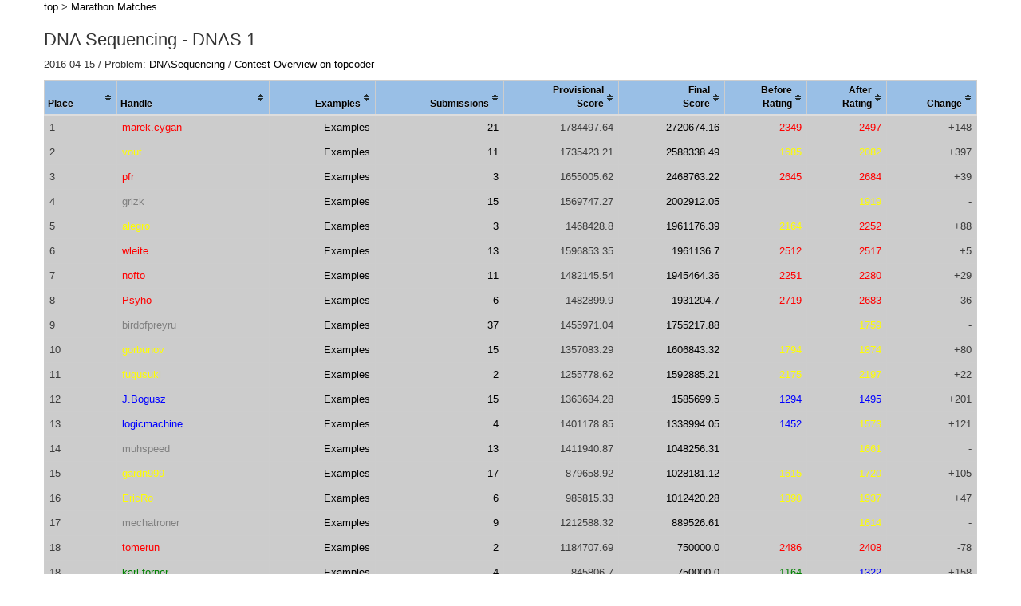

--- FILE ---
content_type: text/html
request_url: https://competitiveprogramming.info/topcoder/marathon/round/16683
body_size: 95055
content:
<!DOCTYPE html>
<html>
<head>
  <title>DNA Sequencing - DNAS 1</title>
  <link rel="icon" type="image/png" href="/apple-touch-icon.png">
  <link rel="preload" href="/assets/bootstrap/glyphicons-halflings-regular-0703369a358a012c0011843ae337a8a20270c336948a8668df5cb89a8827299b.woff" as="font" type="font/woff" crossorigin>
  <link rel="stylesheet" media="print" href="/assets/application-6dafbdb9f72f416716c78b11041fee53130c472d3be10d08ab71f397e2d57e1d.css" data-turbolinks-track="reload" onload="this.media='all'" />
  <link rel="stylesheet" media="(prefers-color-scheme: dark)" href="/assets/dark-93fd236f5717873a14625bcec7b5e17ce38390a9feb76c033648a8d4e1d2b4bd.css" />
  <script src="//ajax.googleapis.com/ajax/libs/jquery/2.2.4/jquery.min.js"></script>
<script>
//<![CDATA[
window.jQuery || document.write(unescape('%3Cscript src="/assets/jquery2-de92f5f918419269667abf46c083e4687489770bc6f1c7ca5051dd738b55379f.js">%3C/script>'))
//]]>
</script>
  <script src="/assets/application-e5573ed356f3957b437c82db9bb4cae27bfaa78081b47d0ad945e4abe8d2d2c7.js"></script>
  <script src="//d3js.org/d3.v3.min.js" charset="utf-8" defer></script>
  <meta name="csrf-param" content="authenticity_token" />
<meta name="csrf-token" content="CE8IsmM4Xg+4BFumsxVj2wFuCpABJ/Hvh6/jpnEfaK9U/TrDZoLgXzBpH9oRDz+CNQFgUTFhRAwaybkHd4M/4A==" />
  <title>DNA Sequencing - DNAS 1</title>
  <script async src="https://www.googletagmanager.com/gtag/js?id=G-KKF7KPEV1B"></script>
  <script>
    window.dataLayer = window.dataLayer || [];
    function gtag(){dataLayer.push(arguments);}
    gtag('js', new Date());
    gtag('config', 'G-KKF7KPEV1B');
  </script>
  <meta name=viewport content="width=device-width, initial-scale=1">
  <meta http-equiv="Content-Type" content="text/html; charset=utf-8" />
</head>
<body>

<div id="float_notice" class="" style="color: green; position: absolute; top: 10px; left: 30px;"></div>

<section class="container">
  <div class="row">
    <a href="/">top</a> > <a href="/topcoder/marathon">Marathon Matches</a>

    <h2>DNA Sequencing - DNAS 1</h2>

    <p id="notice"></p>

    <div>
      2016-04-15 /
        Problem: <a target="_blank" href="https://community.topcoder.com/longcontest/?module=ViewProblemStatement&amp;rd=16683&amp;pm=14187">DNASequencing</a>
        / <a target="_blank" href="https://www.topcoder.com/challenges/16683">Contest Overview on topcoder</a>
    </div>

    <table class="table table-striped tablesorter tablesorter-blue">
      <thead>
        <tr>
          <th class="">Place</th>
          <th class="">Handle</th>
          <th class="" style="text-align:right">Examples</th>
          <th class="" style="text-align:right">Submissions</th>
          <th class="" style="text-align:right">Provisional<br>Score</th>
          <th class="" style="text-align:right">Final<br>Score</th>
          <th class="" style="text-align:right">Before<br>Rating</th>
          <th class="" style="text-align:right">After<br>Rating</th>
          <th class="" style="text-align:right; word-break: break-all">Change</th>
        </tr>
      </thead>
        <tbody>
            <tr>
              <td>1</td>
              <td><a class="cell_red" href="/topcoder/marathon/history/marek.cygan">marek.cygan</a></td>
              <td align="right"><a target="_blank" href="https://community.topcoder.com/longcontest/?module=ViewExampleHistory&amp;rd=16683&amp;pm=14187&amp;cr=7442498">Examples</a></td>
              <td align="right"><a target="_blank" href="https://community.topcoder.com/longcontest/?module=ViewSubmissionHistory&amp;rd=16683&amp;pm=14187&amp;cr=7442498">21</a></td>
              <td align="right">1784497.64</td>
              <td align="right"><a target="_blank" href="https://community.topcoder.com/longcontest/stats/?module=ViewSystemTestResults&amp;rd=16683&amp;pm=14187&amp;cr=7442498">2720674.16</a></td>
              <td align="right"><span class="cell_red">2349</span></td>
              <td align="right"><span class="cell_red">2497</span></td>
              <td align="right">+148</td>
            </tr>
            <tr>
              <td>2</td>
              <td><a class="cell_yellow" href="/topcoder/marathon/history/vout">vout</a></td>
              <td align="right"><a target="_blank" href="https://community.topcoder.com/longcontest/?module=ViewExampleHistory&amp;rd=16683&amp;pm=14187&amp;cr=22864797">Examples</a></td>
              <td align="right"><a target="_blank" href="https://community.topcoder.com/longcontest/?module=ViewSubmissionHistory&amp;rd=16683&amp;pm=14187&amp;cr=22864797">11</a></td>
              <td align="right">1735423.21</td>
              <td align="right"><a target="_blank" href="https://community.topcoder.com/longcontest/stats/?module=ViewSystemTestResults&amp;rd=16683&amp;pm=14187&amp;cr=22864797">2588338.49</a></td>
              <td align="right"><span class="cell_yellow">1685</span></td>
              <td align="right"><span class="cell_yellow">2082</span></td>
              <td align="right">+397</td>
            </tr>
            <tr>
              <td>3</td>
              <td><a class="cell_red" href="/topcoder/marathon/history/pfr">pfr</a></td>
              <td align="right"><a target="_blank" href="https://community.topcoder.com/longcontest/?module=ViewExampleHistory&amp;rd=16683&amp;pm=14187&amp;cr=40056188">Examples</a></td>
              <td align="right"><a target="_blank" href="https://community.topcoder.com/longcontest/?module=ViewSubmissionHistory&amp;rd=16683&amp;pm=14187&amp;cr=40056188">3</a></td>
              <td align="right">1655005.62</td>
              <td align="right"><a target="_blank" href="https://community.topcoder.com/longcontest/stats/?module=ViewSystemTestResults&amp;rd=16683&amp;pm=14187&amp;cr=40056188">2468763.22</a></td>
              <td align="right"><span class="cell_red">2645</span></td>
              <td align="right"><span class="cell_red">2684</span></td>
              <td align="right">+39</td>
            </tr>
            <tr>
              <td>4</td>
              <td><a class="cell_gray" href="/topcoder/marathon/history/grizk">grizk</a></td>
              <td align="right"><a target="_blank" href="https://community.topcoder.com/longcontest/?module=ViewExampleHistory&amp;rd=16683&amp;pm=14187&amp;cr=22838067">Examples</a></td>
              <td align="right"><a target="_blank" href="https://community.topcoder.com/longcontest/?module=ViewSubmissionHistory&amp;rd=16683&amp;pm=14187&amp;cr=22838067">15</a></td>
              <td align="right">1569747.27</td>
              <td align="right"><a target="_blank" href="https://community.topcoder.com/longcontest/stats/?module=ViewSystemTestResults&amp;rd=16683&amp;pm=14187&amp;cr=22838067">2002912.05</a></td>
              <td align="right"><span class="cell_gray"></span></td>
              <td align="right"><span class="cell_yellow">1919</span></td>
              <td align="right">-</td>
            </tr>
            <tr>
              <td>5</td>
              <td><a class="cell_yellow" href="/topcoder/marathon/history/alegro">alegro</a></td>
              <td align="right"><a target="_blank" href="https://community.topcoder.com/longcontest/?module=ViewExampleHistory&amp;rd=16683&amp;pm=14187&amp;cr=22628687">Examples</a></td>
              <td align="right"><a target="_blank" href="https://community.topcoder.com/longcontest/?module=ViewSubmissionHistory&amp;rd=16683&amp;pm=14187&amp;cr=22628687">3</a></td>
              <td align="right">1468428.8</td>
              <td align="right"><a target="_blank" href="https://community.topcoder.com/longcontest/stats/?module=ViewSystemTestResults&amp;rd=16683&amp;pm=14187&amp;cr=22628687">1961176.39</a></td>
              <td align="right"><span class="cell_yellow">2164</span></td>
              <td align="right"><span class="cell_red">2252</span></td>
              <td align="right">+88</td>
            </tr>
            <tr>
              <td>6</td>
              <td><a class="cell_red" href="/topcoder/marathon/history/wleite">wleite</a></td>
              <td align="right"><a target="_blank" href="https://community.topcoder.com/longcontest/?module=ViewExampleHistory&amp;rd=16683&amp;pm=14187&amp;cr=7213681">Examples</a></td>
              <td align="right"><a target="_blank" href="https://community.topcoder.com/longcontest/?module=ViewSubmissionHistory&amp;rd=16683&amp;pm=14187&amp;cr=7213681">13</a></td>
              <td align="right">1596853.35</td>
              <td align="right"><a target="_blank" href="https://community.topcoder.com/longcontest/stats/?module=ViewSystemTestResults&amp;rd=16683&amp;pm=14187&amp;cr=7213681">1961136.7</a></td>
              <td align="right"><span class="cell_red">2512</span></td>
              <td align="right"><span class="cell_red">2517</span></td>
              <td align="right">+5</td>
            </tr>
            <tr>
              <td>7</td>
              <td><a class="cell_red" href="/topcoder/marathon/history/nofto">nofto</a></td>
              <td align="right"><a target="_blank" href="https://community.topcoder.com/longcontest/?module=ViewExampleHistory&amp;rd=16683&amp;pm=14187&amp;cr=23128049">Examples</a></td>
              <td align="right"><a target="_blank" href="https://community.topcoder.com/longcontest/?module=ViewSubmissionHistory&amp;rd=16683&amp;pm=14187&amp;cr=23128049">11</a></td>
              <td align="right">1482145.54</td>
              <td align="right"><a target="_blank" href="https://community.topcoder.com/longcontest/stats/?module=ViewSystemTestResults&amp;rd=16683&amp;pm=14187&amp;cr=23128049">1945464.36</a></td>
              <td align="right"><span class="cell_red">2251</span></td>
              <td align="right"><span class="cell_red">2280</span></td>
              <td align="right">+29</td>
            </tr>
            <tr>
              <td>8</td>
              <td><a class="cell_red" href="/topcoder/marathon/history/Psyho">Psyho</a></td>
              <td align="right"><a target="_blank" href="https://community.topcoder.com/longcontest/?module=ViewExampleHistory&amp;rd=16683&amp;pm=14187&amp;cr=10597114">Examples</a></td>
              <td align="right"><a target="_blank" href="https://community.topcoder.com/longcontest/?module=ViewSubmissionHistory&amp;rd=16683&amp;pm=14187&amp;cr=10597114">6</a></td>
              <td align="right">1482899.9</td>
              <td align="right"><a target="_blank" href="https://community.topcoder.com/longcontest/stats/?module=ViewSystemTestResults&amp;rd=16683&amp;pm=14187&amp;cr=10597114">1931204.7</a></td>
              <td align="right"><span class="cell_red">2719</span></td>
              <td align="right"><span class="cell_red">2683</span></td>
              <td align="right">-36</td>
            </tr>
            <tr>
              <td>9</td>
              <td><a class="cell_gray" href="/topcoder/marathon/history/birdofpreyru">birdofpreyru</a></td>
              <td align="right"><a target="_blank" href="https://community.topcoder.com/longcontest/?module=ViewExampleHistory&amp;rd=16683&amp;pm=14187&amp;cr=40140108">Examples</a></td>
              <td align="right"><a target="_blank" href="https://community.topcoder.com/longcontest/?module=ViewSubmissionHistory&amp;rd=16683&amp;pm=14187&amp;cr=40140108">37</a></td>
              <td align="right">1455971.04</td>
              <td align="right"><a target="_blank" href="https://community.topcoder.com/longcontest/stats/?module=ViewSystemTestResults&amp;rd=16683&amp;pm=14187&amp;cr=40140108">1755217.88</a></td>
              <td align="right"><span class="cell_gray"></span></td>
              <td align="right"><span class="cell_yellow">1759</span></td>
              <td align="right">-</td>
            </tr>
            <tr>
              <td>10</td>
              <td><a class="cell_yellow" href="/topcoder/marathon/history/gorbunov">gorbunov</a></td>
              <td align="right"><a target="_blank" href="https://community.topcoder.com/longcontest/?module=ViewExampleHistory&amp;rd=16683&amp;pm=14187&amp;cr=16017427">Examples</a></td>
              <td align="right"><a target="_blank" href="https://community.topcoder.com/longcontest/?module=ViewSubmissionHistory&amp;rd=16683&amp;pm=14187&amp;cr=16017427">15</a></td>
              <td align="right">1357083.29</td>
              <td align="right"><a target="_blank" href="https://community.topcoder.com/longcontest/stats/?module=ViewSystemTestResults&amp;rd=16683&amp;pm=14187&amp;cr=16017427">1606843.32</a></td>
              <td align="right"><span class="cell_yellow">1794</span></td>
              <td align="right"><span class="cell_yellow">1874</span></td>
              <td align="right">+80</td>
            </tr>
            <tr>
              <td>11</td>
              <td><a class="cell_yellow" href="/topcoder/marathon/history/fugusuki">fugusuki</a></td>
              <td align="right"><a target="_blank" href="https://community.topcoder.com/longcontest/?module=ViewExampleHistory&amp;rd=16683&amp;pm=14187&amp;cr=22845163">Examples</a></td>
              <td align="right"><a target="_blank" href="https://community.topcoder.com/longcontest/?module=ViewSubmissionHistory&amp;rd=16683&amp;pm=14187&amp;cr=22845163">2</a></td>
              <td align="right">1255778.62</td>
              <td align="right"><a target="_blank" href="https://community.topcoder.com/longcontest/stats/?module=ViewSystemTestResults&amp;rd=16683&amp;pm=14187&amp;cr=22845163">1592885.21</a></td>
              <td align="right"><span class="cell_yellow">2175</span></td>
              <td align="right"><span class="cell_yellow">2197</span></td>
              <td align="right">+22</td>
            </tr>
            <tr>
              <td>12</td>
              <td><a class="cell_blue" href="/topcoder/marathon/history/J.Bogusz">J.Bogusz</a></td>
              <td align="right"><a target="_blank" href="https://community.topcoder.com/longcontest/?module=ViewExampleHistory&amp;rd=16683&amp;pm=14187&amp;cr=40007407">Examples</a></td>
              <td align="right"><a target="_blank" href="https://community.topcoder.com/longcontest/?module=ViewSubmissionHistory&amp;rd=16683&amp;pm=14187&amp;cr=40007407">15</a></td>
              <td align="right">1363684.28</td>
              <td align="right"><a target="_blank" href="https://community.topcoder.com/longcontest/stats/?module=ViewSystemTestResults&amp;rd=16683&amp;pm=14187&amp;cr=40007407">1585699.5</a></td>
              <td align="right"><span class="cell_blue">1294</span></td>
              <td align="right"><span class="cell_blue">1495</span></td>
              <td align="right">+201</td>
            </tr>
            <tr>
              <td>13</td>
              <td><a class="cell_blue" href="/topcoder/marathon/history/logicmachine">logicmachine</a></td>
              <td align="right"><a target="_blank" href="https://community.topcoder.com/longcontest/?module=ViewExampleHistory&amp;rd=16683&amp;pm=14187&amp;cr=22887412">Examples</a></td>
              <td align="right"><a target="_blank" href="https://community.topcoder.com/longcontest/?module=ViewSubmissionHistory&amp;rd=16683&amp;pm=14187&amp;cr=22887412">4</a></td>
              <td align="right">1401178.85</td>
              <td align="right"><a target="_blank" href="https://community.topcoder.com/longcontest/stats/?module=ViewSystemTestResults&amp;rd=16683&amp;pm=14187&amp;cr=22887412">1338994.05</a></td>
              <td align="right"><span class="cell_blue">1452</span></td>
              <td align="right"><span class="cell_yellow">1573</span></td>
              <td align="right">+121</td>
            </tr>
            <tr>
              <td>14</td>
              <td><a class="cell_gray" href="/topcoder/marathon/history/muhspeed">muhspeed</a></td>
              <td align="right"><a target="_blank" href="https://community.topcoder.com/longcontest/?module=ViewExampleHistory&amp;rd=16683&amp;pm=14187&amp;cr=40416420">Examples</a></td>
              <td align="right"><a target="_blank" href="https://community.topcoder.com/longcontest/?module=ViewSubmissionHistory&amp;rd=16683&amp;pm=14187&amp;cr=40416420">13</a></td>
              <td align="right">1411940.87</td>
              <td align="right"><a target="_blank" href="https://community.topcoder.com/longcontest/stats/?module=ViewSystemTestResults&amp;rd=16683&amp;pm=14187&amp;cr=40416420">1048256.31</a></td>
              <td align="right"><span class="cell_gray"></span></td>
              <td align="right"><span class="cell_yellow">1661</span></td>
              <td align="right">-</td>
            </tr>
            <tr>
              <td>15</td>
              <td><a class="cell_yellow" href="/topcoder/marathon/history/gardn999">gardn999</a></td>
              <td align="right"><a target="_blank" href="https://community.topcoder.com/longcontest/?module=ViewExampleHistory&amp;rd=16683&amp;pm=14187&amp;cr=40361537">Examples</a></td>
              <td align="right"><a target="_blank" href="https://community.topcoder.com/longcontest/?module=ViewSubmissionHistory&amp;rd=16683&amp;pm=14187&amp;cr=40361537">17</a></td>
              <td align="right">879658.92</td>
              <td align="right"><a target="_blank" href="https://community.topcoder.com/longcontest/stats/?module=ViewSystemTestResults&amp;rd=16683&amp;pm=14187&amp;cr=40361537">1028181.12</a></td>
              <td align="right"><span class="cell_yellow">1615</span></td>
              <td align="right"><span class="cell_yellow">1720</span></td>
              <td align="right">+105</td>
            </tr>
            <tr>
              <td>16</td>
              <td><a class="cell_yellow" href="/topcoder/marathon/history/EricRo">EricRo</a></td>
              <td align="right"><a target="_blank" href="https://community.topcoder.com/longcontest/?module=ViewExampleHistory&amp;rd=16683&amp;pm=14187&amp;cr=40378363">Examples</a></td>
              <td align="right"><a target="_blank" href="https://community.topcoder.com/longcontest/?module=ViewSubmissionHistory&amp;rd=16683&amp;pm=14187&amp;cr=40378363">6</a></td>
              <td align="right">985815.33</td>
              <td align="right"><a target="_blank" href="https://community.topcoder.com/longcontest/stats/?module=ViewSystemTestResults&amp;rd=16683&amp;pm=14187&amp;cr=40378363">1012420.28</a></td>
              <td align="right"><span class="cell_yellow">1890</span></td>
              <td align="right"><span class="cell_yellow">1937</span></td>
              <td align="right">+47</td>
            </tr>
            <tr>
              <td>17</td>
              <td><a class="cell_gray" href="/topcoder/marathon/history/mechatroner">mechatroner</a></td>
              <td align="right"><a target="_blank" href="https://community.topcoder.com/longcontest/?module=ViewExampleHistory&amp;rd=16683&amp;pm=14187&amp;cr=22880702">Examples</a></td>
              <td align="right"><a target="_blank" href="https://community.topcoder.com/longcontest/?module=ViewSubmissionHistory&amp;rd=16683&amp;pm=14187&amp;cr=22880702">9</a></td>
              <td align="right">1212588.32</td>
              <td align="right"><a target="_blank" href="https://community.topcoder.com/longcontest/stats/?module=ViewSystemTestResults&amp;rd=16683&amp;pm=14187&amp;cr=22880702">889526.61</a></td>
              <td align="right"><span class="cell_gray"></span></td>
              <td align="right"><span class="cell_yellow">1614</span></td>
              <td align="right">-</td>
            </tr>
            <tr>
              <td>18</td>
              <td><a class="cell_red" href="/topcoder/marathon/history/tomerun">tomerun</a></td>
              <td align="right"><a target="_blank" href="https://community.topcoder.com/longcontest/?module=ViewExampleHistory&amp;rd=16683&amp;pm=14187&amp;cr=22744421">Examples</a></td>
              <td align="right"><a target="_blank" href="https://community.topcoder.com/longcontest/?module=ViewSubmissionHistory&amp;rd=16683&amp;pm=14187&amp;cr=22744421">2</a></td>
              <td align="right">1184707.69</td>
              <td align="right"><a target="_blank" href="https://community.topcoder.com/longcontest/stats/?module=ViewSystemTestResults&amp;rd=16683&amp;pm=14187&amp;cr=22744421">750000.0</a></td>
              <td align="right"><span class="cell_red">2486</span></td>
              <td align="right"><span class="cell_red">2408</span></td>
              <td align="right">-78</td>
            </tr>
            <tr>
              <td>18</td>
              <td><a class="cell_green" href="/topcoder/marathon/history/karl.forner">karl.forner</a></td>
              <td align="right"><a target="_blank" href="https://community.topcoder.com/longcontest/?module=ViewExampleHistory&amp;rd=16683&amp;pm=14187&amp;cr=22670714">Examples</a></td>
              <td align="right"><a target="_blank" href="https://community.topcoder.com/longcontest/?module=ViewSubmissionHistory&amp;rd=16683&amp;pm=14187&amp;cr=22670714">4</a></td>
              <td align="right">845806.7</td>
              <td align="right"><a target="_blank" href="https://community.topcoder.com/longcontest/stats/?module=ViewSystemTestResults&amp;rd=16683&amp;pm=14187&amp;cr=22670714">750000.0</a></td>
              <td align="right"><span class="cell_green">1164</span></td>
              <td align="right"><span class="cell_blue">1322</span></td>
              <td align="right">+158</td>
            </tr>
            <tr>
              <td>18</td>
              <td><a class="cell_gray" href="/topcoder/marathon/history/nshal">nshal</a></td>
              <td align="right"><a target="_blank" href="https://community.topcoder.com/longcontest/?module=ViewExampleHistory&amp;rd=16683&amp;pm=14187&amp;cr=40269829">Examples</a></td>
              <td align="right"><a target="_blank" href="https://community.topcoder.com/longcontest/?module=ViewSubmissionHistory&amp;rd=16683&amp;pm=14187&amp;cr=40269829">3</a></td>
              <td align="right">973830.63</td>
              <td align="right"><a target="_blank" href="https://community.topcoder.com/longcontest/stats/?module=ViewSystemTestResults&amp;rd=16683&amp;pm=14187&amp;cr=40269829">750000.0</a></td>
              <td align="right"><span class="cell_gray"></span></td>
              <td align="right"><span class="cell_yellow">1566</span></td>
              <td align="right">-</td>
            </tr>
            <tr>
              <td>18</td>
              <td><a class="cell_yellow" href="/topcoder/marathon/history/vdave">vdave</a></td>
              <td align="right"><a target="_blank" href="https://community.topcoder.com/longcontest/?module=ViewExampleHistory&amp;rd=16683&amp;pm=14187&amp;cr=14991227">Examples</a></td>
              <td align="right"><a target="_blank" href="https://community.topcoder.com/longcontest/?module=ViewSubmissionHistory&amp;rd=16683&amp;pm=14187&amp;cr=14991227">3</a></td>
              <td align="right">995561.86</td>
              <td align="right"><a target="_blank" href="https://community.topcoder.com/longcontest/stats/?module=ViewSystemTestResults&amp;rd=16683&amp;pm=14187&amp;cr=14991227">750000.0</a></td>
              <td align="right"><span class="cell_yellow">1589</span></td>
              <td align="right"><span class="cell_yellow">1645</span></td>
              <td align="right">+56</td>
            </tr>
            <tr>
              <td>18</td>
              <td><a class="cell_gray" href="/topcoder/marathon/history/maraa">maraa</a></td>
              <td align="right"><a target="_blank" href="https://community.topcoder.com/longcontest/?module=ViewExampleHistory&amp;rd=16683&amp;pm=14187&amp;cr=40326117">Examples</a></td>
              <td align="right"><a target="_blank" href="https://community.topcoder.com/longcontest/?module=ViewSubmissionHistory&amp;rd=16683&amp;pm=14187&amp;cr=40326117">2</a></td>
              <td align="right">843840.67</td>
              <td align="right"><a target="_blank" href="https://community.topcoder.com/longcontest/stats/?module=ViewSystemTestResults&amp;rd=16683&amp;pm=14187&amp;cr=40326117">750000.0</a></td>
              <td align="right"><span class="cell_gray"></span></td>
              <td align="right"><span class="cell_yellow">1566</span></td>
              <td align="right">-</td>
            </tr>
            <tr>
              <td>18</td>
              <td><a class="cell_gray" href="/topcoder/marathon/history/pivizz">pivizz</a></td>
              <td align="right"><a target="_blank" href="https://community.topcoder.com/longcontest/?module=ViewExampleHistory&amp;rd=16683&amp;pm=14187&amp;cr=40415476">Examples</a></td>
              <td align="right"><a target="_blank" href="https://community.topcoder.com/longcontest/?module=ViewSubmissionHistory&amp;rd=16683&amp;pm=14187&amp;cr=40415476">8</a></td>
              <td align="right">1228329.76</td>
              <td align="right"><a target="_blank" href="https://community.topcoder.com/longcontest/stats/?module=ViewSystemTestResults&amp;rd=16683&amp;pm=14187&amp;cr=40415476">750000.0</a></td>
              <td align="right"><span class="cell_gray"></span></td>
              <td align="right"><span class="cell_yellow">1566</span></td>
              <td align="right">-</td>
            </tr>
            <tr>
              <td>24</td>
              <td><a class="cell_blue" href="/topcoder/marathon/history/all_random">all_random</a></td>
              <td align="right"><a target="_blank" href="https://community.topcoder.com/longcontest/?module=ViewExampleHistory&amp;rd=16683&amp;pm=14187&amp;cr=40113361">Examples</a></td>
              <td align="right"><a target="_blank" href="https://community.topcoder.com/longcontest/?module=ViewSubmissionHistory&amp;rd=16683&amp;pm=14187&amp;cr=40113361">3</a></td>
              <td align="right">670902.51</td>
              <td align="right"><a target="_blank" href="https://community.topcoder.com/longcontest/stats/?module=ViewSystemTestResults&amp;rd=16683&amp;pm=14187&amp;cr=40113361">711698.72</a></td>
              <td align="right"><span class="cell_blue">1472</span></td>
              <td align="right"><span class="cell_yellow">1546</span></td>
              <td align="right">+74</td>
            </tr>
            <tr>
              <td>25</td>
              <td><a class="cell_blue" href="/topcoder/marathon/history/TheKingOfWrong">TheKingOfWrong</a></td>
              <td align="right"><a target="_blank" href="https://community.topcoder.com/longcontest/?module=ViewExampleHistory&amp;rd=16683&amp;pm=14187&amp;cr=22852089">Examples</a></td>
              <td align="right"><a target="_blank" href="https://community.topcoder.com/longcontest/?module=ViewSubmissionHistory&amp;rd=16683&amp;pm=14187&amp;cr=22852089">21</a></td>
              <td align="right">528141.47</td>
              <td align="right"><a target="_blank" href="https://community.topcoder.com/longcontest/stats/?module=ViewSystemTestResults&amp;rd=16683&amp;pm=14187&amp;cr=22852089">515549.88</a></td>
              <td align="right"><span class="cell_blue">1392</span></td>
              <td align="right"><span class="cell_blue">1473</span></td>
              <td align="right">+81</td>
            </tr>
            <tr>
              <td>26</td>
              <td><a class="cell_blue" href="/topcoder/marathon/history/Heappl">Heappl</a></td>
              <td align="right"><a target="_blank" href="https://community.topcoder.com/longcontest/?module=ViewExampleHistory&amp;rd=16683&amp;pm=14187&amp;cr=22754542">Examples</a></td>
              <td align="right"><a target="_blank" href="https://community.topcoder.com/longcontest/?module=ViewSubmissionHistory&amp;rd=16683&amp;pm=14187&amp;cr=22754542">5</a></td>
              <td align="right">551113.24</td>
              <td align="right"><a target="_blank" href="https://community.topcoder.com/longcontest/stats/?module=ViewSystemTestResults&amp;rd=16683&amp;pm=14187&amp;cr=22754542">515342.73</a></td>
              <td align="right"><span class="cell_blue">1420</span></td>
              <td align="right"><span class="cell_blue">1492</span></td>
              <td align="right">+72</td>
            </tr>
            <tr>
              <td>27</td>
              <td><a class="cell_blue" href="/topcoder/marathon/history/WTrei">WTrei</a></td>
              <td align="right"><a target="_blank" href="https://community.topcoder.com/longcontest/?module=ViewExampleHistory&amp;rd=16683&amp;pm=14187&amp;cr=23018372">Examples</a></td>
              <td align="right"><a target="_blank" href="https://community.topcoder.com/longcontest/?module=ViewSubmissionHistory&amp;rd=16683&amp;pm=14187&amp;cr=23018372">6</a></td>
              <td align="right">643119.2</td>
              <td align="right"><a target="_blank" href="https://community.topcoder.com/longcontest/stats/?module=ViewSystemTestResults&amp;rd=16683&amp;pm=14187&amp;cr=23018372">504510.53</a></td>
              <td align="right"><span class="cell_blue">1407</span></td>
              <td align="right"><span class="cell_blue">1467</span></td>
              <td align="right">+60</td>
            </tr>
            <tr>
              <td>28</td>
              <td><a class="cell_blue" href="/topcoder/marathon/history/charango7">charango7</a></td>
              <td align="right"><a target="_blank" href="https://community.topcoder.com/longcontest/?module=ViewExampleHistory&amp;rd=16683&amp;pm=14187&amp;cr=23058175">Examples</a></td>
              <td align="right"><a target="_blank" href="https://community.topcoder.com/longcontest/?module=ViewSubmissionHistory&amp;rd=16683&amp;pm=14187&amp;cr=23058175">2</a></td>
              <td align="right">383047.41</td>
              <td align="right"><a target="_blank" href="https://community.topcoder.com/longcontest/stats/?module=ViewSystemTestResults&amp;rd=16683&amp;pm=14187&amp;cr=23058175">368333.25</a></td>
              <td align="right"><span class="cell_blue">1431</span></td>
              <td align="right"><span class="cell_blue">1488</span></td>
              <td align="right">+57</td>
            </tr>
            <tr>
              <td>29</td>
              <td><a class="cell_yellow" href="/topcoder/marathon/history/EvbCFfp1XB">EvbCFfp1XB</a></td>
              <td align="right"><a target="_blank" href="https://community.topcoder.com/longcontest/?module=ViewExampleHistory&amp;rd=16683&amp;pm=14187&amp;cr=23100980">Examples</a></td>
              <td align="right"><a target="_blank" href="https://community.topcoder.com/longcontest/?module=ViewSubmissionHistory&amp;rd=16683&amp;pm=14187&amp;cr=23100980">3</a></td>
              <td align="right">292357.43</td>
              <td align="right"><a target="_blank" href="https://community.topcoder.com/longcontest/stats/?module=ViewSystemTestResults&amp;rd=16683&amp;pm=14187&amp;cr=23100980">282791.29</a></td>
              <td align="right"><span class="cell_yellow">1967</span></td>
              <td align="right"><span class="cell_yellow">1922</span></td>
              <td align="right">-45</td>
            </tr>
            <tr>
              <td>30</td>
              <td><a class="cell_yellow" href="/topcoder/marathon/history/kphmd">kphmd</a></td>
              <td align="right"><a target="_blank" href="https://community.topcoder.com/longcontest/?module=ViewExampleHistory&amp;rd=16683&amp;pm=14187&amp;cr=22704094">Examples</a></td>
              <td align="right"><a target="_blank" href="https://community.topcoder.com/longcontest/?module=ViewSubmissionHistory&amp;rd=16683&amp;pm=14187&amp;cr=22704094">12</a></td>
              <td align="right">259855.19</td>
              <td align="right"><a target="_blank" href="https://community.topcoder.com/longcontest/stats/?module=ViewSystemTestResults&amp;rd=16683&amp;pm=14187&amp;cr=22704094">252891.82</a></td>
              <td align="right"><span class="cell_yellow">1566</span></td>
              <td align="right"><span class="cell_yellow">1579</span></td>
              <td align="right">+13</td>
            </tr>
            <tr>
              <td>31</td>
              <td><a class="cell_yellow" href="/topcoder/marathon/history/WojciechMigda">WojciechMigda</a></td>
              <td align="right"><a target="_blank" href="https://community.topcoder.com/longcontest/?module=ViewExampleHistory&amp;rd=16683&amp;pm=14187&amp;cr=40107582">Examples</a></td>
              <td align="right"><a target="_blank" href="https://community.topcoder.com/longcontest/?module=ViewSubmissionHistory&amp;rd=16683&amp;pm=14187&amp;cr=40107582">4</a></td>
              <td align="right">239060.26</td>
              <td align="right"><a target="_blank" href="https://community.topcoder.com/longcontest/stats/?module=ViewSystemTestResults&amp;rd=16683&amp;pm=14187&amp;cr=40107582">229526.91</a></td>
              <td align="right"><span class="cell_yellow">1678</span></td>
              <td align="right"><span class="cell_yellow">1666</span></td>
              <td align="right">-12</td>
            </tr>
            <tr>
              <td>32</td>
              <td><a class="cell_blue" href="/topcoder/marathon/history/mmammel">mmammel</a></td>
              <td align="right"><a target="_blank" href="https://community.topcoder.com/longcontest/?module=ViewExampleHistory&amp;rd=16683&amp;pm=14187&amp;cr=7461533">Examples</a></td>
              <td align="right"><a target="_blank" href="https://community.topcoder.com/longcontest/?module=ViewSubmissionHistory&amp;rd=16683&amp;pm=14187&amp;cr=7461533">5</a></td>
              <td align="right">231333.0</td>
              <td align="right"><a target="_blank" href="https://community.topcoder.com/longcontest/stats/?module=ViewSystemTestResults&amp;rd=16683&amp;pm=14187&amp;cr=7461533">224177.96</a></td>
              <td align="right"><span class="cell_blue">1242</span></td>
              <td align="right"><span class="cell_blue">1302</span></td>
              <td align="right">+60</td>
            </tr>
            <tr>
              <td>33</td>
              <td><a class="cell_green" href="/topcoder/marathon/history/oldbig">oldbig</a></td>
              <td align="right"><a target="_blank" href="https://community.topcoder.com/longcontest/?module=ViewExampleHistory&amp;rd=16683&amp;pm=14187&amp;cr=302053">Examples</a></td>
              <td align="right"><a target="_blank" href="https://community.topcoder.com/longcontest/?module=ViewSubmissionHistory&amp;rd=16683&amp;pm=14187&amp;cr=302053">2</a></td>
              <td align="right">158845.59</td>
              <td align="right"><a target="_blank" href="https://community.topcoder.com/longcontest/stats/?module=ViewSystemTestResults&amp;rd=16683&amp;pm=14187&amp;cr=302053">152832.72</a></td>
              <td align="right"><span class="cell_green">1006</span></td>
              <td align="right"><span class="cell_green">1173</span></td>
              <td align="right">+167</td>
            </tr>
            <tr>
              <td>34</td>
              <td><a class="cell_green" href="/topcoder/marathon/history/omegayu">omegayu</a></td>
              <td align="right"><a target="_blank" href="https://community.topcoder.com/longcontest/?module=ViewExampleHistory&amp;rd=16683&amp;pm=14187&amp;cr=22900997">Examples</a></td>
              <td align="right"><a target="_blank" href="https://community.topcoder.com/longcontest/?module=ViewSubmissionHistory&amp;rd=16683&amp;pm=14187&amp;cr=22900997">1</a></td>
              <td align="right">132710.05</td>
              <td align="right"><a target="_blank" href="https://community.topcoder.com/longcontest/stats/?module=ViewSystemTestResults&amp;rd=16683&amp;pm=14187&amp;cr=22900997">128596.63</a></td>
              <td align="right"><span class="cell_green">1040</span></td>
              <td align="right"><span class="cell_green">1170</span></td>
              <td align="right">+130</td>
            </tr>
            <tr>
              <td>35</td>
              <td><a class="cell_gray" href="/topcoder/marathon/history/brianwa842">brianwa842</a></td>
              <td align="right"><a target="_blank" href="https://community.topcoder.com/longcontest/?module=ViewExampleHistory&amp;rd=16683&amp;pm=14187&amp;cr=40423840">Examples</a></td>
              <td align="right"><a target="_blank" href="https://community.topcoder.com/longcontest/?module=ViewSubmissionHistory&amp;rd=16683&amp;pm=14187&amp;cr=40423840">3</a></td>
              <td align="right">129730.83</td>
              <td align="right"><a target="_blank" href="https://community.topcoder.com/longcontest/stats/?module=ViewSystemTestResults&amp;rd=16683&amp;pm=14187&amp;cr=40423840">127563.15</a></td>
              <td align="right"><span class="cell_gray"></span></td>
              <td align="right"><span class="cell_blue">1403</span></td>
              <td align="right">-</td>
            </tr>
            <tr>
              <td>36</td>
              <td><a class="cell_gray" href="/topcoder/marathon/history/wstn">wstn</a></td>
              <td align="right"><a target="_blank" href="https://community.topcoder.com/longcontest/?module=ViewExampleHistory&amp;rd=16683&amp;pm=14187&amp;cr=40098351">Examples</a></td>
              <td align="right"><a target="_blank" href="https://community.topcoder.com/longcontest/?module=ViewSubmissionHistory&amp;rd=16683&amp;pm=14187&amp;cr=40098351">10</a></td>
              <td align="right">124561.95</td>
              <td align="right"><a target="_blank" href="https://community.topcoder.com/longcontest/stats/?module=ViewSystemTestResults&amp;rd=16683&amp;pm=14187&amp;cr=40098351">125765.94</a></td>
              <td align="right"><span class="cell_gray"></span></td>
              <td align="right"><span class="cell_blue">1393</span></td>
              <td align="right">-</td>
            </tr>
            <tr>
              <td>37</td>
              <td><a class="cell_gray" href="/topcoder/marathon/history/nRo">nRo</a></td>
              <td align="right"><a target="_blank" href="https://community.topcoder.com/longcontest/?module=ViewExampleHistory&amp;rd=16683&amp;pm=14187&amp;cr=40415090">Examples</a></td>
              <td align="right"><a target="_blank" href="https://community.topcoder.com/longcontest/?module=ViewSubmissionHistory&amp;rd=16683&amp;pm=14187&amp;cr=40415090">1</a></td>
              <td align="right">77773.23</td>
              <td align="right"><a target="_blank" href="https://community.topcoder.com/longcontest/stats/?module=ViewSystemTestResults&amp;rd=16683&amp;pm=14187&amp;cr=40415090">79997.02</a></td>
              <td align="right"><span class="cell_gray"></span></td>
              <td align="right"><span class="cell_blue">1383</span></td>
              <td align="right">-</td>
            </tr>
            <tr>
              <td>38</td>
              <td><a class="cell_blue" href="/topcoder/marathon/history/chitta">chitta</a></td>
              <td align="right"><a target="_blank" href="https://community.topcoder.com/longcontest/?module=ViewExampleHistory&amp;rd=16683&amp;pm=14187&amp;cr=7464268">Examples</a></td>
              <td align="right"><a target="_blank" href="https://community.topcoder.com/longcontest/?module=ViewSubmissionHistory&amp;rd=16683&amp;pm=14187&amp;cr=7464268">5</a></td>
              <td align="right">73719.85</td>
              <td align="right"><a target="_blank" href="https://community.topcoder.com/longcontest/stats/?module=ViewSystemTestResults&amp;rd=16683&amp;pm=14187&amp;cr=7464268">71007.15</a></td>
              <td align="right"><span class="cell_blue">1210</span></td>
              <td align="right"><span class="cell_blue">1295</span></td>
              <td align="right">+85</td>
            </tr>
            <tr>
              <td>39</td>
              <td><a class="cell_blue" href="/topcoder/marathon/history/lipsum">lipsum</a></td>
              <td align="right"><a target="_blank" href="https://community.topcoder.com/longcontest/?module=ViewExampleHistory&amp;rd=16683&amp;pm=14187&amp;cr=23290237">Examples</a></td>
              <td align="right"><a target="_blank" href="https://community.topcoder.com/longcontest/?module=ViewSubmissionHistory&amp;rd=16683&amp;pm=14187&amp;cr=23290237">6</a></td>
              <td align="right">66089.32</td>
              <td align="right"><a target="_blank" href="https://community.topcoder.com/longcontest/stats/?module=ViewSystemTestResults&amp;rd=16683&amp;pm=14187&amp;cr=23290237">62528.41</a></td>
              <td align="right"><span class="cell_blue">1295</span></td>
              <td align="right"><span class="cell_blue">1328</span></td>
              <td align="right">+33</td>
            </tr>
            <tr>
              <td>40</td>
              <td><a class="cell_blue" href="/topcoder/marathon/history/albantor30">albantor30</a></td>
              <td align="right"><a target="_blank" href="https://community.topcoder.com/longcontest/?module=ViewExampleHistory&amp;rd=16683&amp;pm=14187&amp;cr=23127980">Examples</a></td>
              <td align="right"><a target="_blank" href="https://community.topcoder.com/longcontest/?module=ViewSubmissionHistory&amp;rd=16683&amp;pm=14187&amp;cr=23127980">3</a></td>
              <td align="right">42200.47</td>
              <td align="right"><a target="_blank" href="https://community.topcoder.com/longcontest/stats/?module=ViewSystemTestResults&amp;rd=16683&amp;pm=14187&amp;cr=23127980">40955.84</a></td>
              <td align="right"><span class="cell_blue">1432</span></td>
              <td align="right"><span class="cell_blue">1431</span></td>
              <td align="right">-1</td>
            </tr>
            <tr>
              <td>41</td>
              <td><a class="cell_green" href="/topcoder/marathon/history/r2d1">r2d1</a></td>
              <td align="right"><a target="_blank" href="https://community.topcoder.com/longcontest/?module=ViewExampleHistory&amp;rd=16683&amp;pm=14187&amp;cr=22781646">Examples</a></td>
              <td align="right"><a target="_blank" href="https://community.topcoder.com/longcontest/?module=ViewSubmissionHistory&amp;rd=16683&amp;pm=14187&amp;cr=22781646">5</a></td>
              <td align="right">32067.84</td>
              <td align="right"><a target="_blank" href="https://community.topcoder.com/longcontest/stats/?module=ViewSystemTestResults&amp;rd=16683&amp;pm=14187&amp;cr=22781646">28385.2</a></td>
              <td align="right"><span class="cell_green">1098</span></td>
              <td align="right"><span class="cell_green">1162</span></td>
              <td align="right">+64</td>
            </tr>
            <tr>
              <td>42</td>
              <td><a class="cell_gray" href="/topcoder/marathon/history/kadekunl">kadekunl</a></td>
              <td align="right"><a target="_blank" href="https://community.topcoder.com/longcontest/?module=ViewExampleHistory&amp;rd=16683&amp;pm=14187&amp;cr=40413144">Examples</a></td>
              <td align="right"><a target="_blank" href="https://community.topcoder.com/longcontest/?module=ViewSubmissionHistory&amp;rd=16683&amp;pm=14187&amp;cr=40413144">1</a></td>
              <td align="right">20111.1</td>
              <td align="right"><a target="_blank" href="https://community.topcoder.com/longcontest/stats/?module=ViewSystemTestResults&amp;rd=16683&amp;pm=14187&amp;cr=40413144">19265.5</a></td>
              <td align="right"><span class="cell_gray"></span></td>
              <td align="right"><span class="cell_blue">1334</span></td>
              <td align="right">-</td>
            </tr>
            <tr>
              <td>43</td>
              <td><a class="cell_green" href="/topcoder/marathon/history/kpoxa2l">kpoxa2l</a></td>
              <td align="right"><a target="_blank" href="https://community.topcoder.com/longcontest/?module=ViewExampleHistory&amp;rd=16683&amp;pm=14187&amp;cr=40114315">Examples</a></td>
              <td align="right"><a target="_blank" href="https://community.topcoder.com/longcontest/?module=ViewSubmissionHistory&amp;rd=16683&amp;pm=14187&amp;cr=40114315">5</a></td>
              <td align="right">15768.29</td>
              <td align="right"><a target="_blank" href="https://community.topcoder.com/longcontest/stats/?module=ViewSystemTestResults&amp;rd=16683&amp;pm=14187&amp;cr=40114315">15395.84</a></td>
              <td align="right"><span class="cell_green">1107</span></td>
              <td align="right"><span class="cell_green">1189</span></td>
              <td align="right">+82</td>
            </tr>
            <tr>
              <td>44</td>
              <td><a class="cell_gray" href="/topcoder/marathon/history/Igel_SK">Igel_SK</a></td>
              <td align="right"><a target="_blank" href="https://community.topcoder.com/longcontest/?module=ViewExampleHistory&amp;rd=16683&amp;pm=14187&amp;cr=22841784">Examples</a></td>
              <td align="right"><a target="_blank" href="https://community.topcoder.com/longcontest/?module=ViewSubmissionHistory&amp;rd=16683&amp;pm=14187&amp;cr=22841784">5</a></td>
              <td align="right">1466.89</td>
              <td align="right"><a target="_blank" href="https://community.topcoder.com/longcontest/stats/?module=ViewSystemTestResults&amp;rd=16683&amp;pm=14187&amp;cr=22841784">1334.73</a></td>
              <td align="right"><span class="cell_gray"></span></td>
              <td align="right"><span class="cell_blue">1315</span></td>
              <td align="right">-</td>
            </tr>
            <tr>
              <td>45</td>
              <td><a class="cell_gray" href="/topcoder/marathon/history/feech_ru">feech_ru</a></td>
              <td align="right"><a target="_blank" href="https://community.topcoder.com/longcontest/?module=ViewExampleHistory&amp;rd=16683&amp;pm=14187&amp;cr=40331339">Examples</a></td>
              <td align="right"><a target="_blank" href="https://community.topcoder.com/longcontest/?module=ViewSubmissionHistory&amp;rd=16683&amp;pm=14187&amp;cr=40331339">3</a></td>
              <td align="right">149.98</td>
              <td align="right"><a target="_blank" href="https://community.topcoder.com/longcontest/stats/?module=ViewSystemTestResults&amp;rd=16683&amp;pm=14187&amp;cr=40331339">139.66</a></td>
              <td align="right"><span class="cell_gray"></span></td>
              <td align="right"><span class="cell_blue">1306</span></td>
              <td align="right">-</td>
            </tr>
            <tr>
              <td>46</td>
              <td><a class="cell_green" href="/topcoder/marathon/history/rickmatter">rickmatter</a></td>
              <td align="right"><a target="_blank" href="https://community.topcoder.com/longcontest/?module=ViewExampleHistory&amp;rd=16683&amp;pm=14187&amp;cr=40191782">Examples</a></td>
              <td align="right"><a target="_blank" href="https://community.topcoder.com/longcontest/?module=ViewSubmissionHistory&amp;rd=16683&amp;pm=14187&amp;cr=40191782">1</a></td>
              <td align="right">112.62</td>
              <td align="right"><a target="_blank" href="https://community.topcoder.com/longcontest/stats/?module=ViewSystemTestResults&amp;rd=16683&amp;pm=14187&amp;cr=40191782">107.68</a></td>
              <td align="right"><span class="cell_green">1066</span></td>
              <td align="right"><span class="cell_green">1140</span></td>
              <td align="right">+74</td>
            </tr>
            <tr>
              <td>47</td>
              <td><a class="cell_gray" href="/topcoder/marathon/history/vparinov">vparinov</a></td>
              <td align="right"><a target="_blank" href="https://community.topcoder.com/longcontest/?module=ViewExampleHistory&amp;rd=16683&amp;pm=14187&amp;cr=40414989">Examples</a></td>
              <td align="right"><a target="_blank" href="https://community.topcoder.com/longcontest/?module=ViewSubmissionHistory&amp;rd=16683&amp;pm=14187&amp;cr=40414989">2</a></td>
              <td align="right">33495.61</td>
              <td align="right"><a target="_blank" href="https://community.topcoder.com/longcontest/stats/?module=ViewSystemTestResults&amp;rd=16683&amp;pm=14187&amp;cr=40414989">98.46</a></td>
              <td align="right"><span class="cell_gray"></span></td>
              <td align="right"><span class="cell_blue">1287</span></td>
              <td align="right">-</td>
            </tr>
            <tr>
              <td>48</td>
              <td><a class="cell_green" href="/topcoder/marathon/history/vllbs">vllbs</a></td>
              <td align="right"><a target="_blank" href="https://community.topcoder.com/longcontest/?module=ViewExampleHistory&amp;rd=16683&amp;pm=14187&amp;cr=10616830">Examples</a></td>
              <td align="right"><a target="_blank" href="https://community.topcoder.com/longcontest/?module=ViewSubmissionHistory&amp;rd=16683&amp;pm=14187&amp;cr=10616830">4</a></td>
              <td align="right">86.64</td>
              <td align="right"><a target="_blank" href="https://community.topcoder.com/longcontest/stats/?module=ViewSystemTestResults&amp;rd=16683&amp;pm=14187&amp;cr=10616830">79.29</a></td>
              <td align="right"><span class="cell_green">948</span></td>
              <td align="right"><span class="cell_green">1048</span></td>
              <td align="right">+100</td>
            </tr>
            <tr>
              <td>49</td>
              <td><a class="cell_blue" href="/topcoder/marathon/history/rballman">rballman</a></td>
              <td align="right"><a target="_blank" href="https://community.topcoder.com/longcontest/?module=ViewExampleHistory&amp;rd=16683&amp;pm=14187&amp;cr=8436045">Examples</a></td>
              <td align="right"><a target="_blank" href="https://community.topcoder.com/longcontest/?module=ViewSubmissionHistory&amp;rd=16683&amp;pm=14187&amp;cr=8436045">1</a></td>
              <td align="right">78.07</td>
              <td align="right"><a target="_blank" href="https://community.topcoder.com/longcontest/stats/?module=ViewSystemTestResults&amp;rd=16683&amp;pm=14187&amp;cr=8436045">74.39</a></td>
              <td align="right"><span class="cell_blue">1255</span></td>
              <td align="right"><span class="cell_blue">1259</span></td>
              <td align="right">+4</td>
            </tr>
            <tr>
              <td>50</td>
              <td><a class="cell_yellow" href="/topcoder/marathon/history/tojan">tojan</a></td>
              <td align="right"><a target="_blank" href="https://community.topcoder.com/longcontest/?module=ViewExampleHistory&amp;rd=16683&amp;pm=14187&amp;cr=22745999">Examples</a></td>
              <td align="right"><a target="_blank" href="https://community.topcoder.com/longcontest/?module=ViewSubmissionHistory&amp;rd=16683&amp;pm=14187&amp;cr=22745999">4</a></td>
              <td align="right">1.53</td>
              <td align="right"><a target="_blank" href="https://community.topcoder.com/longcontest/stats/?module=ViewSystemTestResults&amp;rd=16683&amp;pm=14187&amp;cr=22745999">9.45</a></td>
              <td align="right"><span class="cell_yellow">1593</span></td>
              <td align="right"><span class="cell_blue">1499</span></td>
              <td align="right">-94</td>
            </tr>
            <tr>
              <td>51</td>
              <td><a class="cell_gray" href="/topcoder/marathon/history/Trasier">Trasier</a></td>
              <td align="right"><a target="_blank" href="https://community.topcoder.com/longcontest/?module=ViewExampleHistory&amp;rd=16683&amp;pm=14187&amp;cr=40144256">Examples</a></td>
              <td align="right"><a target="_blank" href="https://community.topcoder.com/longcontest/?module=ViewSubmissionHistory&amp;rd=16683&amp;pm=14187&amp;cr=40144256">1</a></td>
              <td align="right">0.01</td>
              <td align="right"><a target="_blank" href="https://community.topcoder.com/longcontest/stats/?module=ViewSystemTestResults&amp;rd=16683&amp;pm=14187&amp;cr=40144256">0.01</a></td>
              <td align="right"><span class="cell_gray">738</span></td>
              <td align="right"><span class="cell_green">912</span></td>
              <td align="right">+174</td>
            </tr>
            <tr>
              <td>52</td>
              <td><a class="cell_gray" href="/topcoder/marathon/history/NHuck">NHuck</a></td>
              <td align="right"><a target="_blank" href="https://community.topcoder.com/longcontest/?module=ViewExampleHistory&amp;rd=16683&amp;pm=14187&amp;cr=40312636">Examples</a></td>
              <td align="right"><a target="_blank" href="https://community.topcoder.com/longcontest/?module=ViewSubmissionHistory&amp;rd=16683&amp;pm=14187&amp;cr=40312636">6</a></td>
              <td align="right">89013.88</td>
              <td align="right"><a target="_blank" href="https://community.topcoder.com/longcontest/stats/?module=ViewSystemTestResults&amp;rd=16683&amp;pm=14187&amp;cr=40312636">0.0</a></td>
              <td align="right"><span class="cell_gray">524</span></td>
              <td align="right"><span class="cell_gray">638</span></td>
              <td align="right">+114</td>
            </tr>
            <tr>
              <td>52</td>
              <td><a class="cell_gray" href="/topcoder/marathon/history/koskot77">koskot77</a></td>
              <td align="right"><a target="_blank" href="https://community.topcoder.com/longcontest/?module=ViewExampleHistory&amp;rd=16683&amp;pm=14187&amp;cr=40310359">Examples</a></td>
              <td align="right"><a target="_blank" href="https://community.topcoder.com/longcontest/?module=ViewSubmissionHistory&amp;rd=16683&amp;pm=14187&amp;cr=40310359">0</a></td>
              <td align="right">0.0</td>
              <td align="right"><a target="_blank" href="https://community.topcoder.com/longcontest/stats/?module=ViewSystemTestResults&amp;rd=16683&amp;pm=14187&amp;cr=40310359">0.0</a></td>
              <td align="right"><span class="cell_gray"></span></td>
              <td align="right"><span class="cell_green">1012</span></td>
              <td align="right">-</td>
            </tr>
            <tr>
              <td>52</td>
              <td><a class="cell_red" href="/topcoder/marathon/history/nhzp339">nhzp339</a></td>
              <td align="right"><a target="_blank" href="https://community.topcoder.com/longcontest/?module=ViewExampleHistory&amp;rd=16683&amp;pm=14187&amp;cr=11789293">Examples</a></td>
              <td align="right"><a target="_blank" href="https://community.topcoder.com/longcontest/?module=ViewSubmissionHistory&amp;rd=16683&amp;pm=14187&amp;cr=11789293">0</a></td>
              <td align="right">0.0</td>
              <td align="right"><a target="_blank" href="https://community.topcoder.com/longcontest/stats/?module=ViewSystemTestResults&amp;rd=16683&amp;pm=14187&amp;cr=11789293">0.0</a></td>
              <td align="right"><span class="cell_red">2372</span></td>
              <td align="right"><span class="cell_yellow">2197</span></td>
              <td align="right">-175</td>
            </tr>
            <tr>
              <td>52</td>
              <td><a class="cell_gray" href="/topcoder/marathon/history/gjmcabrita">gjmcabrita</a></td>
              <td align="right"><a target="_blank" href="https://community.topcoder.com/longcontest/?module=ViewExampleHistory&amp;rd=16683&amp;pm=14187&amp;cr=40288348">Examples</a></td>
              <td align="right"><a target="_blank" href="https://community.topcoder.com/longcontest/?module=ViewSubmissionHistory&amp;rd=16683&amp;pm=14187&amp;cr=40288348">2</a></td>
              <td align="right">0.0</td>
              <td align="right"><a target="_blank" href="https://community.topcoder.com/longcontest/stats/?module=ViewSystemTestResults&amp;rd=16683&amp;pm=14187&amp;cr=40288348">0.0</a></td>
              <td align="right"><span class="cell_gray"></span></td>
              <td align="right"><span class="cell_green">1012</span></td>
              <td align="right">-</td>
            </tr>
            <tr>
              <td>52</td>
              <td><a class="cell_gray" href="/topcoder/marathon/history/MMashukov">MMashukov</a></td>
              <td align="right"><a target="_blank" href="https://community.topcoder.com/longcontest/?module=ViewExampleHistory&amp;rd=16683&amp;pm=14187&amp;cr=21100851">Examples</a></td>
              <td align="right"><a target="_blank" href="https://community.topcoder.com/longcontest/?module=ViewSubmissionHistory&amp;rd=16683&amp;pm=14187&amp;cr=21100851">1</a></td>
              <td align="right">23945.64</td>
              <td align="right"><a target="_blank" href="https://community.topcoder.com/longcontest/stats/?module=ViewSystemTestResults&amp;rd=16683&amp;pm=14187&amp;cr=21100851">0.0</a></td>
              <td align="right"><span class="cell_gray"></span></td>
              <td align="right"><span class="cell_green">1012</span></td>
              <td align="right">-</td>
            </tr>
            <tr>
              <td>52</td>
              <td><a class="cell_gray" href="/topcoder/marathon/history/zamini">zamini</a></td>
              <td align="right"><a target="_blank" href="https://community.topcoder.com/longcontest/?module=ViewExampleHistory&amp;rd=16683&amp;pm=14187&amp;cr=40243869">Examples</a></td>
              <td align="right"><a target="_blank" href="https://community.topcoder.com/longcontest/?module=ViewSubmissionHistory&amp;rd=16683&amp;pm=14187&amp;cr=40243869">0</a></td>
              <td align="right">0.0</td>
              <td align="right"><a target="_blank" href="https://community.topcoder.com/longcontest/stats/?module=ViewSystemTestResults&amp;rd=16683&amp;pm=14187&amp;cr=40243869">0.0</a></td>
              <td align="right"><span class="cell_gray">723</span></td>
              <td align="right"><span class="cell_gray">738</span></td>
              <td align="right">+15</td>
            </tr>
            <tr>
              <td>52</td>
              <td><a class="cell_gray" href="/topcoder/marathon/history/lamorwe">lamorwe</a></td>
              <td align="right"><a target="_blank" href="https://community.topcoder.com/longcontest/?module=ViewExampleHistory&amp;rd=16683&amp;pm=14187&amp;cr=40386799">Examples</a></td>
              <td align="right"><a target="_blank" href="https://community.topcoder.com/longcontest/?module=ViewSubmissionHistory&amp;rd=16683&amp;pm=14187&amp;cr=40386799">2</a></td>
              <td align="right">0.0</td>
              <td align="right"><a target="_blank" href="https://community.topcoder.com/longcontest/stats/?module=ViewSystemTestResults&amp;rd=16683&amp;pm=14187&amp;cr=40386799">0.0</a></td>
              <td align="right"><span class="cell_gray"></span></td>
              <td align="right"><span class="cell_green">1012</span></td>
              <td align="right">-</td>
            </tr>
            <tr>
              <td>52</td>
              <td><a class="cell_gray" href="/topcoder/marathon/history/Rick101">Rick101</a></td>
              <td align="right"><a target="_blank" href="https://community.topcoder.com/longcontest/?module=ViewExampleHistory&amp;rd=16683&amp;pm=14187&amp;cr=40362041">Examples</a></td>
              <td align="right"><a target="_blank" href="https://community.topcoder.com/longcontest/?module=ViewSubmissionHistory&amp;rd=16683&amp;pm=14187&amp;cr=40362041">1</a></td>
              <td align="right">0.0</td>
              <td align="right"><a target="_blank" href="https://community.topcoder.com/longcontest/stats/?module=ViewSystemTestResults&amp;rd=16683&amp;pm=14187&amp;cr=40362041">0.0</a></td>
              <td align="right"><span class="cell_gray"></span></td>
              <td align="right"><span class="cell_green">1012</span></td>
              <td align="right">-</td>
            </tr>
            <tr>
              <td>52</td>
              <td><a class="cell_gray" href="/topcoder/marathon/history/ChaseRLewis">ChaseRLewis</a></td>
              <td align="right"><a target="_blank" href="https://community.topcoder.com/longcontest/?module=ViewExampleHistory&amp;rd=16683&amp;pm=14187&amp;cr=40367896">Examples</a></td>
              <td align="right"><a target="_blank" href="https://community.topcoder.com/longcontest/?module=ViewSubmissionHistory&amp;rd=16683&amp;pm=14187&amp;cr=40367896">0</a></td>
              <td align="right">0.0</td>
              <td align="right"><a target="_blank" href="https://community.topcoder.com/longcontest/stats/?module=ViewSystemTestResults&amp;rd=16683&amp;pm=14187&amp;cr=40367896">0.0</a></td>
              <td align="right"><span class="cell_gray"></span></td>
              <td align="right"><span class="cell_green">1012</span></td>
              <td align="right">-</td>
            </tr>
            <tr>
              <td>52</td>
              <td><a class="cell_gray" href="/topcoder/marathon/history/antonin.pavelka">antonin.pavelka</a></td>
              <td align="right"><a target="_blank" href="https://community.topcoder.com/longcontest/?module=ViewExampleHistory&amp;rd=16683&amp;pm=14187&amp;cr=40377788">Examples</a></td>
              <td align="right"><a target="_blank" href="https://community.topcoder.com/longcontest/?module=ViewSubmissionHistory&amp;rd=16683&amp;pm=14187&amp;cr=40377788">0</a></td>
              <td align="right">0.0</td>
              <td align="right"><a target="_blank" href="https://community.topcoder.com/longcontest/stats/?module=ViewSystemTestResults&amp;rd=16683&amp;pm=14187&amp;cr=40377788">0.0</a></td>
              <td align="right"><span class="cell_gray"></span></td>
              <td align="right"><span class="cell_green">1012</span></td>
              <td align="right">-</td>
            </tr>
            <tr>
              <td>52</td>
              <td><a class="cell_gray" href="/topcoder/marathon/history/cilibrar">cilibrar</a></td>
              <td align="right"><a target="_blank" href="https://community.topcoder.com/longcontest/?module=ViewExampleHistory&amp;rd=16683&amp;pm=14187&amp;cr=251156">Examples</a></td>
              <td align="right"><a target="_blank" href="https://community.topcoder.com/longcontest/?module=ViewSubmissionHistory&amp;rd=16683&amp;pm=14187&amp;cr=251156">1</a></td>
              <td align="right">121864.89</td>
              <td align="right"><a target="_blank" href="https://community.topcoder.com/longcontest/stats/?module=ViewSystemTestResults&amp;rd=16683&amp;pm=14187&amp;cr=251156">0.0</a></td>
              <td align="right"><span class="cell_gray"></span></td>
              <td align="right"><span class="cell_green">1012</span></td>
              <td align="right">-</td>
            </tr>
            <tr>
              <td>52</td>
              <td><a class="cell_gray" href="/topcoder/marathon/history/Anthonygaga">Anthonygaga</a></td>
              <td align="right"><a target="_blank" href="https://community.topcoder.com/longcontest/?module=ViewExampleHistory&amp;rd=16683&amp;pm=14187&amp;cr=40395066">Examples</a></td>
              <td align="right"><a target="_blank" href="https://community.topcoder.com/longcontest/?module=ViewSubmissionHistory&amp;rd=16683&amp;pm=14187&amp;cr=40395066">0</a></td>
              <td align="right">0.0</td>
              <td align="right"><a target="_blank" href="https://community.topcoder.com/longcontest/stats/?module=ViewSystemTestResults&amp;rd=16683&amp;pm=14187&amp;cr=40395066">0.0</a></td>
              <td align="right"><span class="cell_gray"></span></td>
              <td align="right"><span class="cell_green">1012</span></td>
              <td align="right">-</td>
            </tr>
            <tr>
              <td>52</td>
              <td><a class="cell_gray" href="/topcoder/marathon/history/LetoZL">LetoZL</a></td>
              <td align="right"><a target="_blank" href="https://community.topcoder.com/longcontest/?module=ViewExampleHistory&amp;rd=16683&amp;pm=14187&amp;cr=40396975">Examples</a></td>
              <td align="right"><a target="_blank" href="https://community.topcoder.com/longcontest/?module=ViewSubmissionHistory&amp;rd=16683&amp;pm=14187&amp;cr=40396975">3</a></td>
              <td align="right">0.0</td>
              <td align="right"><a target="_blank" href="https://community.topcoder.com/longcontest/stats/?module=ViewSystemTestResults&amp;rd=16683&amp;pm=14187&amp;cr=40396975">0.0</a></td>
              <td align="right"><span class="cell_gray"></span></td>
              <td align="right"><span class="cell_green">1012</span></td>
              <td align="right">-</td>
            </tr>
            <tr>
              <td>52</td>
              <td><a class="cell_gray" href="/topcoder/marathon/history/mebots">mebots</a></td>
              <td align="right"><a target="_blank" href="https://community.topcoder.com/longcontest/?module=ViewExampleHistory&amp;rd=16683&amp;pm=14187&amp;cr=40408120">Examples</a></td>
              <td align="right"><a target="_blank" href="https://community.topcoder.com/longcontest/?module=ViewSubmissionHistory&amp;rd=16683&amp;pm=14187&amp;cr=40408120">0</a></td>
              <td align="right">0.0</td>
              <td align="right"><a target="_blank" href="https://community.topcoder.com/longcontest/stats/?module=ViewSystemTestResults&amp;rd=16683&amp;pm=14187&amp;cr=40408120">0.0</a></td>
              <td align="right"><span class="cell_gray"></span></td>
              <td align="right"><span class="cell_green">1012</span></td>
              <td align="right">-</td>
            </tr>
            <tr>
              <td>52</td>
              <td><a class="cell_gray" href="/topcoder/marathon/history/GTrain">GTrain</a></td>
              <td align="right"><a target="_blank" href="https://community.topcoder.com/longcontest/?module=ViewExampleHistory&amp;rd=16683&amp;pm=14187&amp;cr=40411727">Examples</a></td>
              <td align="right"><a target="_blank" href="https://community.topcoder.com/longcontest/?module=ViewSubmissionHistory&amp;rd=16683&amp;pm=14187&amp;cr=40411727">0</a></td>
              <td align="right">0.0</td>
              <td align="right"><a target="_blank" href="https://community.topcoder.com/longcontest/stats/?module=ViewSystemTestResults&amp;rd=16683&amp;pm=14187&amp;cr=40411727">0.0</a></td>
              <td align="right"><span class="cell_gray"></span></td>
              <td align="right"><span class="cell_green">1012</span></td>
              <td align="right">-</td>
            </tr>
            <tr>
              <td>52</td>
              <td><a class="cell_green" href="/topcoder/marathon/history/vaa2804">vaa2804</a></td>
              <td align="right"><a target="_blank" href="https://community.topcoder.com/longcontest/?module=ViewExampleHistory&amp;rd=16683&amp;pm=14187&amp;cr=8351376">Examples</a></td>
              <td align="right"><a target="_blank" href="https://community.topcoder.com/longcontest/?module=ViewSubmissionHistory&amp;rd=16683&amp;pm=14187&amp;cr=8351376">0</a></td>
              <td align="right">0.0</td>
              <td align="right"><a target="_blank" href="https://community.topcoder.com/longcontest/stats/?module=ViewSystemTestResults&amp;rd=16683&amp;pm=14187&amp;cr=8351376">0.0</a></td>
              <td align="right"><span class="cell_green">974</span></td>
              <td align="right"><span class="cell_green">941</span></td>
              <td align="right">-33</td>
            </tr>
            <tr>
              <td>52</td>
              <td><a class="cell_gray" href="/topcoder/marathon/history/GNAM">GNAM</a></td>
              <td align="right"><a target="_blank" href="https://community.topcoder.com/longcontest/?module=ViewExampleHistory&amp;rd=16683&amp;pm=14187&amp;cr=40416772">Examples</a></td>
              <td align="right"><a target="_blank" href="https://community.topcoder.com/longcontest/?module=ViewSubmissionHistory&amp;rd=16683&amp;pm=14187&amp;cr=40416772">0</a></td>
              <td align="right">0.0</td>
              <td align="right"><a target="_blank" href="https://community.topcoder.com/longcontest/stats/?module=ViewSystemTestResults&amp;rd=16683&amp;pm=14187&amp;cr=40416772">0.0</a></td>
              <td align="right"><span class="cell_gray"></span></td>
              <td align="right"><span class="cell_green">1012</span></td>
              <td align="right">-</td>
            </tr>
            <tr>
              <td>52</td>
              <td><a class="cell_gray" href="/topcoder/marathon/history/dsnz">dsnz</a></td>
              <td align="right"><a target="_blank" href="https://community.topcoder.com/longcontest/?module=ViewExampleHistory&amp;rd=16683&amp;pm=14187&amp;cr=40419537">Examples</a></td>
              <td align="right"><a target="_blank" href="https://community.topcoder.com/longcontest/?module=ViewSubmissionHistory&amp;rd=16683&amp;pm=14187&amp;cr=40419537">0</a></td>
              <td align="right">0.0</td>
              <td align="right"><a target="_blank" href="https://community.topcoder.com/longcontest/stats/?module=ViewSystemTestResults&amp;rd=16683&amp;pm=14187&amp;cr=40419537">0.0</a></td>
              <td align="right"><span class="cell_gray"></span></td>
              <td align="right"><span class="cell_green">1012</span></td>
              <td align="right">-</td>
            </tr>
            <tr>
              <td>52</td>
              <td><a class="cell_gray" href="/topcoder/marathon/history/aosuka">aosuka</a></td>
              <td align="right"><a target="_blank" href="https://community.topcoder.com/longcontest/?module=ViewExampleHistory&amp;rd=16683&amp;pm=14187&amp;cr=22867748">Examples</a></td>
              <td align="right"><a target="_blank" href="https://community.topcoder.com/longcontest/?module=ViewSubmissionHistory&amp;rd=16683&amp;pm=14187&amp;cr=22867748">2</a></td>
              <td align="right">0.0</td>
              <td align="right"><a target="_blank" href="https://community.topcoder.com/longcontest/stats/?module=ViewSystemTestResults&amp;rd=16683&amp;pm=14187&amp;cr=22867748">0.0</a></td>
              <td align="right"><span class="cell_gray"></span></td>
              <td align="right"><span class="cell_green">1012</span></td>
              <td align="right">-</td>
            </tr>
            <tr>
              <td>52</td>
              <td><a class="cell_blue" href="/topcoder/marathon/history/mistrunner">mistrunner</a></td>
              <td align="right"><a target="_blank" href="https://community.topcoder.com/longcontest/?module=ViewExampleHistory&amp;rd=16683&amp;pm=14187&amp;cr=22737141">Examples</a></td>
              <td align="right"><a target="_blank" href="https://community.topcoder.com/longcontest/?module=ViewSubmissionHistory&amp;rd=16683&amp;pm=14187&amp;cr=22737141">0</a></td>
              <td align="right">0.0</td>
              <td align="right"><a target="_blank" href="https://community.topcoder.com/longcontest/stats/?module=ViewSystemTestResults&amp;rd=16683&amp;pm=14187&amp;cr=22737141">0.0</a></td>
              <td align="right"><span class="cell_blue">1331</span></td>
              <td align="right"><span class="cell_green">1149</span></td>
              <td align="right">-182</td>
            </tr>
            <tr>
              <td>52</td>
              <td><a class="cell_gray" href="/topcoder/marathon/history/billsimons">billsimons</a></td>
              <td align="right"><a target="_blank" href="https://community.topcoder.com/longcontest/?module=ViewExampleHistory&amp;rd=16683&amp;pm=14187&amp;cr=22872687">Examples</a></td>
              <td align="right"><a target="_blank" href="https://community.topcoder.com/longcontest/?module=ViewSubmissionHistory&amp;rd=16683&amp;pm=14187&amp;cr=22872687">1</a></td>
              <td align="right">0.0</td>
              <td align="right"><a target="_blank" href="https://community.topcoder.com/longcontest/stats/?module=ViewSystemTestResults&amp;rd=16683&amp;pm=14187&amp;cr=22872687">0.0</a></td>
              <td align="right"><span class="cell_gray"></span></td>
              <td align="right"><span class="cell_green">1012</span></td>
              <td align="right">-</td>
            </tr>
            <tr>
              <td>52</td>
              <td><a class="cell_gray" href="/topcoder/marathon/history/undertree">undertree</a></td>
              <td align="right"><a target="_blank" href="https://community.topcoder.com/longcontest/?module=ViewExampleHistory&amp;rd=16683&amp;pm=14187&amp;cr=22862243">Examples</a></td>
              <td align="right"><a target="_blank" href="https://community.topcoder.com/longcontest/?module=ViewSubmissionHistory&amp;rd=16683&amp;pm=14187&amp;cr=22862243">0</a></td>
              <td align="right">0.0</td>
              <td align="right"><a target="_blank" href="https://community.topcoder.com/longcontest/stats/?module=ViewSystemTestResults&amp;rd=16683&amp;pm=14187&amp;cr=22862243">0.0</a></td>
              <td align="right"><span class="cell_gray"></span></td>
              <td align="right"><span class="cell_green">1012</span></td>
              <td align="right">-</td>
            </tr>
            <tr>
              <td>52</td>
              <td><a class="cell_gray" href="/topcoder/marathon/history/joven">joven</a></td>
              <td align="right"><a target="_blank" href="https://community.topcoder.com/longcontest/?module=ViewExampleHistory&amp;rd=16683&amp;pm=14187&amp;cr=22833695">Examples</a></td>
              <td align="right"><a target="_blank" href="https://community.topcoder.com/longcontest/?module=ViewSubmissionHistory&amp;rd=16683&amp;pm=14187&amp;cr=22833695">0</a></td>
              <td align="right">0.0</td>
              <td align="right"><a target="_blank" href="https://community.topcoder.com/longcontest/stats/?module=ViewSystemTestResults&amp;rd=16683&amp;pm=14187&amp;cr=22833695">0.0</a></td>
              <td align="right"><span class="cell_gray"></span></td>
              <td align="right"><span class="cell_green">1012</span></td>
              <td align="right">-</td>
            </tr>
            <tr>
              <td>52</td>
              <td><a class="cell_yellow" href="/topcoder/marathon/history/sachith500">sachith500</a></td>
              <td align="right"><a target="_blank" href="https://community.topcoder.com/longcontest/?module=ViewExampleHistory&amp;rd=16683&amp;pm=14187&amp;cr=23014314">Examples</a></td>
              <td align="right"><a target="_blank" href="https://community.topcoder.com/longcontest/?module=ViewSubmissionHistory&amp;rd=16683&amp;pm=14187&amp;cr=23014314">14</a></td>
              <td align="right">236330.27</td>
              <td align="right"><a target="_blank" href="https://community.topcoder.com/longcontest/stats/?module=ViewSystemTestResults&amp;rd=16683&amp;pm=14187&amp;cr=23014314">0.0</a></td>
              <td align="right"><span class="cell_yellow">1687</span></td>
              <td align="right"><span class="cell_yellow">1529</span></td>
              <td align="right">-158</td>
            </tr>
            <tr>
              <td>52</td>
              <td><a class="cell_yellow" href="/topcoder/marathon/history/AlexeyProkopnev">AlexeyProkopnev</a></td>
              <td align="right"><a target="_blank" href="https://community.topcoder.com/longcontest/?module=ViewExampleHistory&amp;rd=16683&amp;pm=14187&amp;cr=22753197">Examples</a></td>
              <td align="right"><a target="_blank" href="https://community.topcoder.com/longcontest/?module=ViewSubmissionHistory&amp;rd=16683&amp;pm=14187&amp;cr=22753197">6</a></td>
              <td align="right">169884.97</td>
              <td align="right"><a target="_blank" href="https://community.topcoder.com/longcontest/stats/?module=ViewSystemTestResults&amp;rd=16683&amp;pm=14187&amp;cr=22753197">0.0</a></td>
              <td align="right"><span class="cell_yellow">1642</span></td>
              <td align="right"><span class="cell_blue">1436</span></td>
              <td align="right">-206</td>
            </tr>
            <tr>
              <td>52</td>
              <td><a class="cell_gray" href="/topcoder/marathon/history/ungureanud">ungureanud</a></td>
              <td align="right"><a target="_blank" href="https://community.topcoder.com/longcontest/?module=ViewExampleHistory&amp;rd=16683&amp;pm=14187&amp;cr=23067384">Examples</a></td>
              <td align="right"><a target="_blank" href="https://community.topcoder.com/longcontest/?module=ViewSubmissionHistory&amp;rd=16683&amp;pm=14187&amp;cr=23067384">0</a></td>
              <td align="right">0.0</td>
              <td align="right"><a target="_blank" href="https://community.topcoder.com/longcontest/stats/?module=ViewSystemTestResults&amp;rd=16683&amp;pm=14187&amp;cr=23067384">0.0</a></td>
              <td align="right"><span class="cell_gray"></span></td>
              <td align="right"><span class="cell_green">1012</span></td>
              <td align="right">-</td>
            </tr>
            <tr>
              <td>52</td>
              <td><a class="cell_blue" href="/topcoder/marathon/history/neo.subrata">neo.subrata</a></td>
              <td align="right"><a target="_blank" href="https://community.topcoder.com/longcontest/?module=ViewExampleHistory&amp;rd=16683&amp;pm=14187&amp;cr=23070173">Examples</a></td>
              <td align="right"><a target="_blank" href="https://community.topcoder.com/longcontest/?module=ViewSubmissionHistory&amp;rd=16683&amp;pm=14187&amp;cr=23070173">7</a></td>
              <td align="right">0.0</td>
              <td align="right"><a target="_blank" href="https://community.topcoder.com/longcontest/stats/?module=ViewSystemTestResults&amp;rd=16683&amp;pm=14187&amp;cr=23070173">0.0</a></td>
              <td align="right"><span class="cell_blue">1301</span></td>
              <td align="right"><span class="cell_blue">1211</span></td>
              <td align="right">-90</td>
            </tr>
            <tr>
              <td>52</td>
              <td><a class="cell_green" href="/topcoder/marathon/history/hrum-hrum">hrum-hrum</a></td>
              <td align="right"><a target="_blank" href="https://community.topcoder.com/longcontest/?module=ViewExampleHistory&amp;rd=16683&amp;pm=14187&amp;cr=23072596">Examples</a></td>
              <td align="right"><a target="_blank" href="https://community.topcoder.com/longcontest/?module=ViewSubmissionHistory&amp;rd=16683&amp;pm=14187&amp;cr=23072596">2</a></td>
              <td align="right">57158.85</td>
              <td align="right"><a target="_blank" href="https://community.topcoder.com/longcontest/stats/?module=ViewSystemTestResults&amp;rd=16683&amp;pm=14187&amp;cr=23072596">0.0</a></td>
              <td align="right"><span class="cell_green">1134</span></td>
              <td align="right"><span class="cell_green">1058</span></td>
              <td align="right">-76</td>
            </tr>
            <tr>
              <td>52</td>
              <td><a class="cell_blue" href="/topcoder/marathon/history/veluca93">veluca93</a></td>
              <td align="right"><a target="_blank" href="https://community.topcoder.com/longcontest/?module=ViewExampleHistory&amp;rd=16683&amp;pm=14187&amp;cr=23081719">Examples</a></td>
              <td align="right"><a target="_blank" href="https://community.topcoder.com/longcontest/?module=ViewSubmissionHistory&amp;rd=16683&amp;pm=14187&amp;cr=23081719">3</a></td>
              <td align="right">530712.53</td>
              <td align="right"><a target="_blank" href="https://community.topcoder.com/longcontest/stats/?module=ViewSystemTestResults&amp;rd=16683&amp;pm=14187&amp;cr=23081719">0.0</a></td>
              <td align="right"><span class="cell_blue">1315</span></td>
              <td align="right"><span class="cell_green">1139</span></td>
              <td align="right">-176</td>
            </tr>
            <tr>
              <td>52</td>
              <td><a class="cell_gray" href="/topcoder/marathon/history/mlutz">mlutz</a></td>
              <td align="right"><a target="_blank" href="https://community.topcoder.com/longcontest/?module=ViewExampleHistory&amp;rd=16683&amp;pm=14187&amp;cr=23116430">Examples</a></td>
              <td align="right"><a target="_blank" href="https://community.topcoder.com/longcontest/?module=ViewSubmissionHistory&amp;rd=16683&amp;pm=14187&amp;cr=23116430">1</a></td>
              <td align="right">0.0</td>
              <td align="right"><a target="_blank" href="https://community.topcoder.com/longcontest/stats/?module=ViewSystemTestResults&amp;rd=16683&amp;pm=14187&amp;cr=23116430">0.0</a></td>
              <td align="right"><span class="cell_gray">821</span></td>
              <td align="right"><span class="cell_gray">834</span></td>
              <td align="right">+13</td>
            </tr>
            <tr>
              <td>52</td>
              <td><a class="cell_blue" href="/topcoder/marathon/history/andreas86">andreas86</a></td>
              <td align="right"><a target="_blank" href="https://community.topcoder.com/longcontest/?module=ViewExampleHistory&amp;rd=16683&amp;pm=14187&amp;cr=23123622">Examples</a></td>
              <td align="right"><a target="_blank" href="https://community.topcoder.com/longcontest/?module=ViewSubmissionHistory&amp;rd=16683&amp;pm=14187&amp;cr=23123622">2</a></td>
              <td align="right">275094.03</td>
              <td align="right"><a target="_blank" href="https://community.topcoder.com/longcontest/stats/?module=ViewSystemTestResults&amp;rd=16683&amp;pm=14187&amp;cr=23123622">0.0</a></td>
              <td align="right"><span class="cell_blue">1498</span></td>
              <td align="right"><span class="cell_blue">1341</span></td>
              <td align="right">-157</td>
            </tr>
            <tr>
              <td>52</td>
              <td><a class="cell_blue" href="/topcoder/marathon/history/yfalah">yfalah</a></td>
              <td align="right"><a target="_blank" href="https://community.topcoder.com/longcontest/?module=ViewExampleHistory&amp;rd=16683&amp;pm=14187&amp;cr=23127972">Examples</a></td>
              <td align="right"><a target="_blank" href="https://community.topcoder.com/longcontest/?module=ViewSubmissionHistory&amp;rd=16683&amp;pm=14187&amp;cr=23127972">2</a></td>
              <td align="right">0.0</td>
              <td align="right"><a target="_blank" href="https://community.topcoder.com/longcontest/stats/?module=ViewSystemTestResults&amp;rd=16683&amp;pm=14187&amp;cr=23127972">0.0</a></td>
              <td align="right"><span class="cell_blue">1477</span></td>
              <td align="right"><span class="cell_blue">1327</span></td>
              <td align="right">-150</td>
            </tr>
            <tr>
              <td>52</td>
              <td><a class="cell_green" href="/topcoder/marathon/history/linzili">linzili</a></td>
              <td align="right"><a target="_blank" href="https://community.topcoder.com/longcontest/?module=ViewExampleHistory&amp;rd=16683&amp;pm=14187&amp;cr=40237296">Examples</a></td>
              <td align="right"><a target="_blank" href="https://community.topcoder.com/longcontest/?module=ViewSubmissionHistory&amp;rd=16683&amp;pm=14187&amp;cr=40237296">1</a></td>
              <td align="right">0.0</td>
              <td align="right"><a target="_blank" href="https://community.topcoder.com/longcontest/stats/?module=ViewSystemTestResults&amp;rd=16683&amp;pm=14187&amp;cr=40237296">0.0</a></td>
              <td align="right"><span class="cell_green">1129</span></td>
              <td align="right"><span class="cell_green">1052</span></td>
              <td align="right">-77</td>
            </tr>
            <tr>
              <td>52</td>
              <td><a class="cell_blue" href="/topcoder/marathon/history/smanilov">smanilov</a></td>
              <td align="right"><a target="_blank" href="https://community.topcoder.com/longcontest/?module=ViewExampleHistory&amp;rd=16683&amp;pm=14187&amp;cr=22688904">Examples</a></td>
              <td align="right"><a target="_blank" href="https://community.topcoder.com/longcontest/?module=ViewSubmissionHistory&amp;rd=16683&amp;pm=14187&amp;cr=22688904">0</a></td>
              <td align="right">0.0</td>
              <td align="right"><a target="_blank" href="https://community.topcoder.com/longcontest/stats/?module=ViewSystemTestResults&amp;rd=16683&amp;pm=14187&amp;cr=22688904">0.0</a></td>
              <td align="right"><span class="cell_blue">1308</span></td>
              <td align="right"><span class="cell_green">1166</span></td>
              <td align="right">-142</td>
            </tr>
            <tr>
              <td>52</td>
              <td><a class="cell_green" href="/topcoder/marathon/history/xsymphonyx">xsymphonyx</a></td>
              <td align="right"><a target="_blank" href="https://community.topcoder.com/longcontest/?module=ViewExampleHistory&amp;rd=16683&amp;pm=14187&amp;cr=40023367">Examples</a></td>
              <td align="right"><a target="_blank" href="https://community.topcoder.com/longcontest/?module=ViewSubmissionHistory&amp;rd=16683&amp;pm=14187&amp;cr=40023367">0</a></td>
              <td align="right">0.0</td>
              <td align="right"><a target="_blank" href="https://community.topcoder.com/longcontest/stats/?module=ViewSystemTestResults&amp;rd=16683&amp;pm=14187&amp;cr=40023367">0.0</a></td>
              <td align="right"><span class="cell_green">1083</span></td>
              <td align="right"><span class="cell_green">1017</span></td>
              <td align="right">-66</td>
            </tr>
            <tr>
              <td>52</td>
              <td><a class="cell_yellow" href="/topcoder/marathon/history/tamas.kenez">tamas.kenez</a></td>
              <td align="right"><a target="_blank" href="https://community.topcoder.com/longcontest/?module=ViewExampleHistory&amp;rd=16683&amp;pm=14187&amp;cr=40031374">Examples</a></td>
              <td align="right"><a target="_blank" href="https://community.topcoder.com/longcontest/?module=ViewSubmissionHistory&amp;rd=16683&amp;pm=14187&amp;cr=40031374">2</a></td>
              <td align="right">0.0</td>
              <td align="right"><a target="_blank" href="https://community.topcoder.com/longcontest/stats/?module=ViewSystemTestResults&amp;rd=16683&amp;pm=14187&amp;cr=40031374">0.0</a></td>
              <td align="right"><span class="cell_yellow">1941</span></td>
              <td align="right"><span class="cell_yellow">1720</span></td>
              <td align="right">-221</td>
            </tr>
            <tr>
              <td>52</td>
              <td><a class="cell_green" href="/topcoder/marathon/history/dwij">dwij</a></td>
              <td align="right"><a target="_blank" href="https://community.topcoder.com/longcontest/?module=ViewExampleHistory&amp;rd=16683&amp;pm=14187&amp;cr=40036552">Examples</a></td>
              <td align="right"><a target="_blank" href="https://community.topcoder.com/longcontest/?module=ViewSubmissionHistory&amp;rd=16683&amp;pm=14187&amp;cr=40036552">0</a></td>
              <td align="right">0.0</td>
              <td align="right"><a target="_blank" href="https://community.topcoder.com/longcontest/stats/?module=ViewSystemTestResults&amp;rd=16683&amp;pm=14187&amp;cr=40036552">0.0</a></td>
              <td align="right"><span class="cell_green">1057</span></td>
              <td align="right"><span class="cell_green">973</span></td>
              <td align="right">-84</td>
            </tr>
            <tr>
              <td>52</td>
              <td><a class="cell_gray" href="/topcoder/marathon/history/chenhaifeng">chenhaifeng</a></td>
              <td align="right"><a target="_blank" href="https://community.topcoder.com/longcontest/?module=ViewExampleHistory&amp;rd=16683&amp;pm=14187&amp;cr=22678677">Examples</a></td>
              <td align="right"><a target="_blank" href="https://community.topcoder.com/longcontest/?module=ViewSubmissionHistory&amp;rd=16683&amp;pm=14187&amp;cr=22678677">0</a></td>
              <td align="right">0.0</td>
              <td align="right"><a target="_blank" href="https://community.topcoder.com/longcontest/stats/?module=ViewSystemTestResults&amp;rd=16683&amp;pm=14187&amp;cr=22678677">0.0</a></td>
              <td align="right"><span class="cell_gray"></span></td>
              <td align="right"><span class="cell_green">1012</span></td>
              <td align="right">-</td>
            </tr>
            <tr>
              <td>52</td>
              <td><a class="cell_yellow" href="/topcoder/marathon/history/slimper">slimper</a></td>
              <td align="right"><a target="_blank" href="https://community.topcoder.com/longcontest/?module=ViewExampleHistory&amp;rd=16683&amp;pm=14187&amp;cr=22672593">Examples</a></td>
              <td align="right"><a target="_blank" href="https://community.topcoder.com/longcontest/?module=ViewSubmissionHistory&amp;rd=16683&amp;pm=14187&amp;cr=22672593">0</a></td>
              <td align="right">0.0</td>
              <td align="right"><a target="_blank" href="https://community.topcoder.com/longcontest/stats/?module=ViewSystemTestResults&amp;rd=16683&amp;pm=14187&amp;cr=22672593">0.0</a></td>
              <td align="right"><span class="cell_yellow">1645</span></td>
              <td align="right"><span class="cell_blue">1470</span></td>
              <td align="right">-175</td>
            </tr>
            <tr>
              <td>52</td>
              <td><a class="cell_gray" href="/topcoder/marathon/history/rorbv">rorbv</a></td>
              <td align="right"><a target="_blank" href="https://community.topcoder.com/longcontest/?module=ViewExampleHistory&amp;rd=16683&amp;pm=14187&amp;cr=21877081">Examples</a></td>
              <td align="right"><a target="_blank" href="https://community.topcoder.com/longcontest/?module=ViewSubmissionHistory&amp;rd=16683&amp;pm=14187&amp;cr=21877081">1</a></td>
              <td align="right">26.92</td>
              <td align="right"><a target="_blank" href="https://community.topcoder.com/longcontest/stats/?module=ViewSystemTestResults&amp;rd=16683&amp;pm=14187&amp;cr=21877081">0.0</a></td>
              <td align="right"><span class="cell_gray"></span></td>
              <td align="right"><span class="cell_green">1012</span></td>
              <td align="right">-</td>
            </tr>
            <tr>
              <td>52</td>
              <td><a class="cell_blue" href="/topcoder/marathon/history/seda">seda</a></td>
              <td align="right"><a target="_blank" href="https://community.topcoder.com/longcontest/?module=ViewExampleHistory&amp;rd=16683&amp;pm=14187&amp;cr=21744850">Examples</a></td>
              <td align="right"><a target="_blank" href="https://community.topcoder.com/longcontest/?module=ViewSubmissionHistory&amp;rd=16683&amp;pm=14187&amp;cr=21744850">0</a></td>
              <td align="right">0.0</td>
              <td align="right"><a target="_blank" href="https://community.topcoder.com/longcontest/stats/?module=ViewSystemTestResults&amp;rd=16683&amp;pm=14187&amp;cr=21744850">0.0</a></td>
              <td align="right"><span class="cell_blue">1415</span></td>
              <td align="right"><span class="cell_blue">1272</span></td>
              <td align="right">-143</td>
            </tr>
            <tr>
              <td>52</td>
              <td><a class="cell_gray" href="/topcoder/marathon/history/kspham">kspham</a></td>
              <td align="right"><a target="_blank" href="https://community.topcoder.com/longcontest/?module=ViewExampleHistory&amp;rd=16683&amp;pm=14187&amp;cr=40207513">Examples</a></td>
              <td align="right"><a target="_blank" href="https://community.topcoder.com/longcontest/?module=ViewSubmissionHistory&amp;rd=16683&amp;pm=14187&amp;cr=40207513">3</a></td>
              <td align="right">0.0</td>
              <td align="right"><a target="_blank" href="https://community.topcoder.com/longcontest/stats/?module=ViewSystemTestResults&amp;rd=16683&amp;pm=14187&amp;cr=40207513">0.0</a></td>
              <td align="right"><span class="cell_gray"></span></td>
              <td align="right"><span class="cell_green">1012</span></td>
              <td align="right">-</td>
            </tr>
            <tr>
              <td>52</td>
              <td><a class="cell_gray" href="/topcoder/marathon/history/bunzyab">bunzyab</a></td>
              <td align="right"><a target="_blank" href="https://community.topcoder.com/longcontest/?module=ViewExampleHistory&amp;rd=16683&amp;pm=14187&amp;cr=40208271">Examples</a></td>
              <td align="right"><a target="_blank" href="https://community.topcoder.com/longcontest/?module=ViewSubmissionHistory&amp;rd=16683&amp;pm=14187&amp;cr=40208271">0</a></td>
              <td align="right">0.0</td>
              <td align="right"><a target="_blank" href="https://community.topcoder.com/longcontest/stats/?module=ViewSystemTestResults&amp;rd=16683&amp;pm=14187&amp;cr=40208271">0.0</a></td>
              <td align="right"><span class="cell_gray"></span></td>
              <td align="right"><span class="cell_green">1012</span></td>
              <td align="right">-</td>
            </tr>
            <tr>
              <td>52</td>
              <td><a class="cell_gray" href="/topcoder/marathon/history/krnaveen14">krnaveen14</a></td>
              <td align="right"><a target="_blank" href="https://community.topcoder.com/longcontest/?module=ViewExampleHistory&amp;rd=16683&amp;pm=14187&amp;cr=40228063">Examples</a></td>
              <td align="right"><a target="_blank" href="https://community.topcoder.com/longcontest/?module=ViewSubmissionHistory&amp;rd=16683&amp;pm=14187&amp;cr=40228063">0</a></td>
              <td align="right">0.0</td>
              <td align="right"><a target="_blank" href="https://community.topcoder.com/longcontest/stats/?module=ViewSystemTestResults&amp;rd=16683&amp;pm=14187&amp;cr=40228063">0.0</a></td>
              <td align="right"><span class="cell_gray"></span></td>
              <td align="right"><span class="cell_green">1012</span></td>
              <td align="right">-</td>
            </tr>
            <tr>
              <td>52</td>
              <td><a class="cell_gray" href="/topcoder/marathon/history/jbaum517">jbaum517</a></td>
              <td align="right"><a target="_blank" href="https://community.topcoder.com/longcontest/?module=ViewExampleHistory&amp;rd=16683&amp;pm=14187&amp;cr=40233176">Examples</a></td>
              <td align="right"><a target="_blank" href="https://community.topcoder.com/longcontest/?module=ViewSubmissionHistory&amp;rd=16683&amp;pm=14187&amp;cr=40233176">0</a></td>
              <td align="right">0.0</td>
              <td align="right"><a target="_blank" href="https://community.topcoder.com/longcontest/stats/?module=ViewSystemTestResults&amp;rd=16683&amp;pm=14187&amp;cr=40233176">0.0</a></td>
              <td align="right"><span class="cell_gray"></span></td>
              <td align="right"><span class="cell_green">1012</span></td>
              <td align="right">-</td>
            </tr>
        </tbody>
    </table>
  </div>
</section>


</body>
</html>
